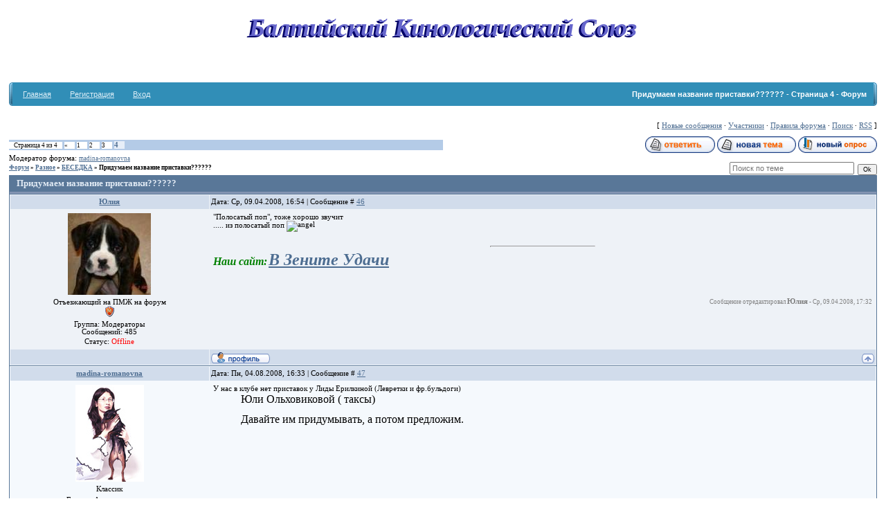

--- FILE ---
content_type: text/html; charset=UTF-8
request_url: https://bku.spb.ru/forum/43-105-4
body_size: 8728
content:
<html>
<head>

	<script type="text/javascript">new Image().src = "//counter.yadro.ru/hit;ucoznet?r"+escape(document.referrer)+(screen&&";s"+screen.width+"*"+screen.height+"*"+(screen.colorDepth||screen.pixelDepth))+";u"+escape(document.URL)+";"+Date.now();</script>
	<script type="text/javascript">new Image().src = "//counter.yadro.ru/hit;ucoz_desktop_ad?r"+escape(document.referrer)+(screen&&";s"+screen.width+"*"+screen.height+"*"+(screen.colorDepth||screen.pixelDepth))+";u"+escape(document.URL)+";"+Date.now();</script>
<META name="keywords" lang="ru" content="Балтийский Кинологический Союз,Клуб любителей животных,КЛЖ,Кассандра,КАССАНДРА,Kassandra,Санкт-Петербург,Спб,СКОР,IKU,БКС,BKU,
собак,кинология,выставка,CAC,CACIB,BJC,консультации,породы,воспитание,дрессировка,помощь,щенков,щенки"/> 
<title>Балтийский Кинологический Союз - Придумаем название приставки?????? - Страница 4 - Форум</title>
<link type="text/css" rel="StyleSheet" href="/_st/my.css" />

	<link rel="stylesheet" href="/.s/src/base.min.css" />
	<link rel="stylesheet" href="/.s/src/layer7.min.css" />

	<script src="/.s/src/jquery-1.12.4.min.js"></script>
	
	<script src="/.s/src/uwnd.min.js"></script>
	<script src="//s772.ucoz.net/cgi/uutils.fcg?a=uSD&ca=2&ug=999&isp=0&r=0.364923891129465"></script>
	<link rel="stylesheet" href="/.s/src/ulightbox/ulightbox.min.css" />
	<link rel="stylesheet" href="/.s/src/social.css" />
	<script src="/.s/src/ulightbox/ulightbox.min.js"></script>
	<script>
/* --- UCOZ-JS-DATA --- */
window.uCoz = {"language":"ru","module":"forum","country":"US","layerType":7,"ssid":"453432251223124533123","site":{"domain":"bku.spb.ru","host":"bku.ucoz.ru","id":"0bku"},"sign":{"7251":"Запрошенный контент не может быть загружен. Пожалуйста, попробуйте позже.","7287":"Перейти на страницу с фотографией.","7252":"Предыдущий","3125":"Закрыть","5255":"Помощник","7254":"Изменить размер","5458":"Следующий","7253":"Начать слайд-шоу"},"uLightboxType":1,"mod":"fr"};
/* --- UCOZ-JS-CODE --- */

	function Insert(qmid, user, text ) {
		user = user.replace(/\[/g, '\\[').replace(/\]/g, '\\]');
		if ( !!text ) {
			qmid = qmid.replace(/[^0-9]/g, "");
			paste("[quote="+user+";"+qmid+"]"+text+"[/quote]\n", 0);
		} else {
			_uWnd.alert('Выделите текст для цитирования', '', {w:230, h:80, tm:3000});
		}
	}

	function paste(text, flag ) {
		if ( document.selection && flag ) {
			document.addform.message.focus();
			document.addform.document.selection.createRange().text = text;
		} else {
			document.addform.message.value += text;
		}
	}

	function get_selection( ) {
		if ( window.getSelection ) {
			selection = window.getSelection().toString();
		} else if ( document.getSelection ) {
			selection = document.getSelection();
		} else {
			selection = document.selection.createRange().text;
		}
	}

	function pdel(id, n ) {
		if ( confirm('Вы подтверждаете удаление?') ) {
			(window.pDelBut = document.getElementById('dbo' + id))
				&& (pDelBut.width = pDelBut.height = 13) && (pDelBut.src = '/.s/img/ma/m/i2.gif');
			_uPostForm('', {url:'/forum/43-105-' + id + '-8-0-453432251223124533123', 't_pid': n});
		}
	}
 function uSocialLogin(t) {
			var params = {"vkontakte":{"height":400,"width":790},"facebook":{"width":950,"height":520},"yandex":{"height":515,"width":870},"google":{"height":600,"width":700},"ok":{"width":710,"height":390}};
			var ref = escape(location.protocol + '//' + ('bku.spb.ru' || location.hostname) + location.pathname + ((location.hash ? ( location.search ? location.search + '&' : '?' ) + 'rnd=' + Date.now() + location.hash : ( location.search || '' ))));
			window.open('/'+t+'?ref='+ref,'conwin','width='+params[t].width+',height='+params[t].height+',status=1,resizable=1,left='+parseInt((screen.availWidth/2)-(params[t].width/2))+',top='+parseInt((screen.availHeight/2)-(params[t].height/2)-20)+'screenX='+parseInt((screen.availWidth/2)-(params[t].width/2))+',screenY='+parseInt((screen.availHeight/2)-(params[t].height/2)-20));
			return false;
		}
		function TelegramAuth(user){
			user['a'] = 9; user['m'] = 'telegram';
			_uPostForm('', {type: 'POST', url: '/index/sub', data: user});
		}
function loginPopupForm(params = {}) { new _uWnd('LF', ' ', -250, -100, { closeonesc:1, resize:1 }, { url:'/index/40' + (params.urlParams ? '?'+params.urlParams : '') }) }
/* --- UCOZ-JS-END --- */
</script>

	<style>.UhideBlock{display:none; }</style>
</head>

<body leftmargin="0" topmargin="0" rightmargin="0" marginheight="0" marginwidth="0" bgcolor="#FFFFFF">

<table border="0" cellpadding="0" cellspacing="0" width="100%" align="center">
<tbody><tr>
<td height="105" style="background-position: center center; background-image: url(//www.bku.ucoz.ru/_ph/1/946851618.jpg)" >
<h1 class="bkuh1">Балтийский Кинологический Союз
<span title="Балтийский Кинологический Союз">
</span></h1>
</td>
</tr>
</tbody></table>

<!-- Vertical Menu -->
<table border="0" cellpadding="0" cellspacing="0" width="98%" align="center">
<tr>
<td height="14"></td>
</tr>
<tr>
<td>
<table border="0" cellpadding="0" cellspacing="0" width="100%">
<tr>
<td bgcolor="#318EB7"><img border="0" src="//src.ucoz.net/t/211/30.gif" width="5" height="34"></td>
<td width="70%" bgcolor="#318EB7" background="//src.ucoz.net/t/211/31.gif">

<table border="0" cellspacing="0" cellpadding="0">
<tr>
<td class="menuTd"><a href="http://bku.spb.ru/" class="menu1">Главная</a></td>
<td class="menuTd"><a class="menu1" href="/register">Регистрация</a></td>
<td class="menuTd"><a class="menu1" href="javascript:;" rel="nofollow" onclick="loginPopupForm(); return false;">Вход</a></td>
</tr>
</table>

</td>
<td width="30%" nowrap="nowrap" bgcolor="#318EB7" background="//src.ucoz.net/t/211/31.gif" align="right"><span class="pageTitle">Придумаем название приставки?????? - Страница 4 - Форум</span></td>
<td bgcolor="#318EB7"><img border="0" src="//src.ucoz.net/t/211/32.gif" width="5" height="34"></td>
</tr>
</table>
</td>
</tr>
<tr>
<td height="14"></td>
</tr>
</table>
<!-- /Vertical Menu -->
<center>
<div style="width:98%">
<table border="0" cellpadding="0" height="30" cellspacing="0" width="100%" align="center">
<tr>
<td align="right">[
<a class="fNavLink" href="/forum/0-0-1-34" rel="nofollow">Новые сообщения</a> &middot; 
<a class="fNavLink" href="/forum/0-0-1-35" rel="nofollow">Участники</a> &middot; 
<a class="fNavLink" href="/forum/0-0-0-36" rel="nofollow">Правила форума</a> &middot; 
<a class="fNavLink" href="/forum/0-0-0-6" rel="nofollow">Поиск</a> &middot; 
<a class="fNavLink" href="/forum/43-0-0-37" rel="nofollow">RSS</a> ]</td>
</tr>
</table>

		

		<table class="ThrTopButtonsTbl" border="0" width="100%" cellspacing="0" cellpadding="0">
			<tr class="ThrTopButtonsRow1">
				<td width="50%" class="ThrTopButtonsCl11">
	<ul class="switches switchesTbl forum-pages">
		<li class="pagesInfo">Страница <span class="curPage">4</span> из <span class="numPages">4</span></li>
		<li class="switch switch-back"><a class="switchBack" href="/forum/43-105-3" title="Предыдущая"><span>&laquo;</span></a></li> <li class="switch"><a class="switchDigit" href="/forum/43-105-1">1</a></li>
	<li class="switch"><a class="switchDigit" href="/forum/43-105-2">2</a></li>
	<li class="switch"><a class="switchDigit" href="/forum/43-105-3">3</a></li>
	<li class="switchActive">4</li> 
	</ul></td>
				<td align="right" class="frmBtns ThrTopButtonsCl12"><div id="frmButns83"><a href="javascript:;" rel="nofollow" onclick="_uWnd.alert('Необходима авторизация для данного действия. Войдите или зарегистрируйтесь.','',{w:230,h:80,tm:3000});return false;"><img alt="" style="margin:0;padding:0;border:0;" title="Ответить" src="/.s/img/fr/bt/39/t_reply.gif" /></a> <a href="javascript:;" rel="nofollow" onclick="_uWnd.alert('Необходима авторизация для данного действия. Войдите или зарегистрируйтесь.','',{w:230,h:80,tm:3000});return false;"><img alt="" style="margin:0;padding:0;border:0;" title="Новая тема" src="/.s/img/fr/bt/39/t_new.gif" /></a> <a href="javascript:;" rel="nofollow" onclick="_uWnd.alert('Необходима авторизация для данного действия. Войдите или зарегистрируйтесь.','',{w:230,h:80,tm:3000});return false;"><img alt="" style="margin:0;padding:0;border:0;" title="Новый опрос" src="/.s/img/fr/bt/39/t_poll.gif" /></a></div></td></tr>
			<tr class="ThrTopButtonsRow2">
	<td class="forumModerBlock ThrTopButtonsCl21"><span class="moders-wrapper">Модератор форума: <a href="javascript:;" rel="nofollow" onclick="window.open('/index/8-0-madina~romanovna', 'up48', 'scrollbars=1,top=0,left=0,resizable=1,width=700,height=375'); return false;" class="forumModer">madina-romanovna</a></span></td>
	<td class="ThrTopButtonsCl22">&nbsp;</td></tr>
		</table>
		
	<table class="ThrForumBarTbl" border="0" width="100%" cellspacing="0" cellpadding="0">
		<tr class="ThrForumBarRow1">
			<td class="forumNamesBar ThrForumBarCl11 breadcrumbs" style="padding-top:3px;padding-bottom:5px;">
				<a class="forumBar breadcrumb-item" href="/forum/">Форум</a>  <span class="breadcrumb-sep">&raquo;</span> <a class="forumBar breadcrumb-item" href="/forum/41">Разное</a> <span class="breadcrumb-sep">&raquo;</span> <a class="forumBar breadcrumb-item" href="/forum/43">БЕСЕДКА</a> <span class="breadcrumb-sep">&raquo;</span> <a class="forumBarA" href="/forum/43-105-1">Придумаем название приставки??????</a></td><td class="ThrForumBarCl12" >
	
	<script>
	function check_search(form ) {
		if ( form.s.value.length < 3 ) {
			_uWnd.alert('Вы ввели слишком короткий поисковой запрос.', '', { w:230, h:80, tm:3000 })
			return false
		}
		return true
	}
	</script>
	<form id="thread_search_form" onsubmit="return check_search(this)" action="/forum/43-105" method="GET">
		<input class="fastNav" type="submit" value="Ok" id="thread_search_button"><input type="text" name="s" value="" placeholder="Поиск по теме" id="thread_search_field"/>
	</form>
			</td></tr>
	</table>
		
		<div class="gDivLeft">
	<div class="gDivRight">
		<table class="gTable threadpage-posts-table" border="0" width="100%" cellspacing="1" cellpadding="0">
		<tr>
			<td class="gTableTop">
				<div style="float:right" class="gTopCornerRight"></div>
				<span class="forum-title">Придумаем название приставки??????</span>
				</td></tr><tr><td class="postSeparator"><div id="nativeroll_video_cont" style="display:none;"></div></td></tr><tr id="post1254"><td class="postRest1">
				<table border="0" width="100%" cellspacing="1" cellpadding="2" class="postTable">
					<tr><td width="23%" class="postTdTop" align="center"><a class="postUser" href="javascript:;" rel="nofollow" onClick="emoticon('[b]Юлия[/b],');return false;">Юлия</a></td><td class="postTdTop">Дата: Ср, 09.04.2008, 16:54 | Сообщение # <a rel="nofollow" name="1254" class="postNumberLink" href="javascript:;" onclick="prompt('Прямая ссылка к сообщению', 'https://bku.spb.ru/forum/43-105-1254-16-1207745642'); return false;">46</a></td></tr>
					<tr><td class="postTdInfo" valign="top">
					<img alt="" title="Юлия" class="userAvatar" border="0" src="/avatar/71/5949-393866.jpg"><div class="postRankName">Отъезжающий на ПМЖ на форум</div>

					<div class="postRankIco"><img alt="" style="margin:0;padding:0;border:0;" name="groupIcon" src="http://src.ucoz.net/img/fr/moder.gif" title="Модераторы" /></div>
					<div class="postUserGroup">Группа: Модераторы</div>
					
					<div class="numposts">Сообщений: <span class="unp">485</span></div>
					
					
					
					<div class="statusBlock">Статус: <span class="statusOffline">Offline</span></div>
					 
					</td><td class="posttdMessage" valign="top" style="word-wrap: break-word;"><span class="ucoz-forum-post" id="ucoz-forum-post-1254" edit-url="">"Полосатый поп", тоже хорошо звучит <br /> ..... из полосатый поп <img src="http://src.ucoz.net/sm/2/angel.gif" border="0" align="absmiddle" alt="angel"></span>
					
					<br><hr size="1" width="150" style="text-align:start;" class="signatureHr"><span class="signatureView"><i><span style="color:green"><span style="font-size:12pt;"><b>Наш сайт:</b></span></span></i>  <i><span style="color:blue"><span style="font-size:18pt;"><b><a class="link" href="http://www.vzeniteudachi.com/" rel="nofollow" target="_blank">В Зените Удачи</a></b></span></span></i></span>
					<br><br><div class="edited">Сообщение отредактировал <span class="editedBy">Юлия</span> - <span class="editedTime">Ср, 09.04.2008, 17:32</span></div></td></tr>
					<tr><td class="postBottom" align="center">&nbsp;</td><td class="postBottom">
					<table border="0" width="100%" cellspacing="0" cellpadding="0">
					<tr><td><a href="javascript:;" rel="nofollow" onclick="window.open('/index/8-8', 'up8', 'scrollbars=1,top=0,left=0,resizable=1,width=700,height=375'); return false;"><img alt="" style="margin:0;padding:0;border:0;" src="/.s/img/fr/bt/39/p_profile.gif" title="Профиль пользователя" /></a>    </td><td style="text-align:end;padding-inline-end:15px;"></td><td width="2%" nowrap style="text-align:end;"><a class="goOnTop" href="javascript:scroll(0,0);"><img alt="" style="margin:0;padding:0;border:0;" src="/.s/img/fr/bt/39/p_up.gif" title="Вверх" /></a></td></tr>
					</table></td></tr>
				</table></td></tr><tr id="post3850"><td class="postRest2">
				<table border="0" width="100%" cellspacing="1" cellpadding="2" class="postTable">
					<tr><td width="23%" class="postTdTop" align="center"><a class="postUser" href="javascript:;" rel="nofollow" onClick="emoticon('[b]madina-romanovna[/b],');return false;">madina-romanovna</a></td><td class="postTdTop">Дата: Пн, 04.08.2008, 16:33 | Сообщение # <a rel="nofollow" name="3850" class="postNumberLink" href="javascript:;" onclick="prompt('Прямая ссылка к сообщению', 'https://bku.spb.ru/forum/43-105-3850-16-1217853211'); return false;">47</a></td></tr>
					<tr><td class="postTdInfo" valign="top">
					<img alt="" title="madina-romanovna" class="userAvatar" border="0" src="/avatar/69/4499-661252.jpg"><div class="postRankName">Классик</div>

					<div class="postRankIco"><img alt="" style="margin:0;padding:0;border:0;" name="groupIcon" src="http://src.ucoz.net/img/fr/admin.gif" title="Администраторы" /></div>
					<div class="postUserGroup">Группа: Администраторы</div>
					
					<div class="numposts">Сообщений: <span class="unp">2140</span></div>
					
					
					
					<div class="statusBlock">Статус: <span class="statusOffline">Offline</span></div>
					 
					</td><td class="posttdMessage" valign="top" style="word-wrap: break-word;"><span class="ucoz-forum-post" id="ucoz-forum-post-3850" edit-url="">У нас в клубе нет приставок у Лиды Ерилкиной (Левретки и фр.бульдоги) <p> Юли Ольховиковой ( таксы) <p> Давайте им придумывать, а потом предложим.</span>
					
					
					</td></tr>
					<tr><td class="postBottom" align="center">&nbsp;</td><td class="postBottom">
					<table border="0" width="100%" cellspacing="0" cellpadding="0">
					<tr><td><a href="javascript:;" rel="nofollow" onclick="window.open('/index/8-9', 'up9', 'scrollbars=1,top=0,left=0,resizable=1,width=700,height=375'); return false;"><img alt="" style="margin:0;padding:0;border:0;" src="/.s/img/fr/bt/39/p_profile.gif" title="Профиль пользователя" /></a>    </td><td style="text-align:end;padding-inline-end:15px;"></td><td width="2%" nowrap style="text-align:end;"><a class="goOnTop" href="javascript:scroll(0,0);"><img alt="" style="margin:0;padding:0;border:0;" src="/.s/img/fr/bt/39/p_up.gif" title="Вверх" /></a></td></tr>
					</table></td></tr>
				</table></td></tr><tr id="post3853"><td class="postRest1">
				<table border="0" width="100%" cellspacing="1" cellpadding="2" class="postTable">
					<tr><td width="23%" class="postTdTop" align="center"><a class="postUser" href="javascript:;" rel="nofollow" onClick="emoticon('[b]Elena[/b],');return false;">Elena</a></td><td class="postTdTop">Дата: Пн, 04.08.2008, 19:58 | Сообщение # <a rel="nofollow" name="3853" class="postNumberLink" href="javascript:;" onclick="prompt('Прямая ссылка к сообщению', 'https://bku.spb.ru/forum/43-105-3853-16-1217865515'); return false;">48</a></td></tr>
					<tr><td class="postTdInfo" valign="top">
					<img alt="" title="Elena" class="userAvatar" border="0" src="/avatar/46/1327-697704.jpg"><div class="postRankName">Классик</div>

					<div class="postRankIco"><img alt="" style="margin:0;padding:0;border:0;" name="groupIcon" src="http://src.ucoz.net/img/fr/moder.gif" title="Модераторы" /></div>
					<div class="postUserGroup">Группа: Модераторы</div>
					
					<div class="numposts">Сообщений: <span class="unp">1625</span></div>
					
					
					
					<div class="statusBlock">Статус: <span class="statusOffline">Offline</span></div>
					 
					</td><td class="posttdMessage" valign="top" style="word-wrap: break-word;"><span class="ucoz-forum-post" id="ucoz-forum-post-3853" edit-url="">Лифрок - для Лиды <br /> Юлот - для Юли <img src="http://src.ucoz.net/sm/2/tongue.gif" border="0" align="absmiddle" alt="tongue"> <img src="http://src.ucoz.net/sm/2/biggrin.gif" border="0" align="absmiddle" alt="biggrin"> <img src="http://src.ucoz.net/sm/2/biggrin.gif" border="0" align="absmiddle" alt="biggrin"> <img src="http://src.ucoz.net/sm/2/biggrin.gif" border="0" align="absmiddle" alt="biggrin"></span>
					
					<br><hr size="1" width="150" style="text-align:start;" class="signatureHr"><span class="signatureView">Я безразлично отношусь к ножевым ударам врага, но мне мучителен булавочный укол друга...</span>
					</td></tr>
					<tr><td class="postBottom" align="center">&nbsp;</td><td class="postBottom">
					<table border="0" width="100%" cellspacing="0" cellpadding="0">
					<tr><td><a href="javascript:;" rel="nofollow" onclick="window.open('/index/8-5', 'up5', 'scrollbars=1,top=0,left=0,resizable=1,width=700,height=375'); return false;"><img alt="" style="margin:0;padding:0;border:0;" src="/.s/img/fr/bt/39/p_profile.gif" title="Профиль пользователя" /></a>    </td><td style="text-align:end;padding-inline-end:15px;"></td><td width="2%" nowrap style="text-align:end;"><a class="goOnTop" href="javascript:scroll(0,0);"><img alt="" style="margin:0;padding:0;border:0;" src="/.s/img/fr/bt/39/p_up.gif" title="Вверх" /></a></td></tr>
					</table></td></tr>
				</table></td></tr><tr id="post3854"><td class="postRest2">
				<table border="0" width="100%" cellspacing="1" cellpadding="2" class="postTable">
					<tr><td width="23%" class="postTdTop" align="center"><a class="postUser" href="javascript:;" rel="nofollow" onClick="emoticon('[b]madina-romanovna[/b],');return false;">madina-romanovna</a></td><td class="postTdTop">Дата: Пн, 04.08.2008, 23:04 | Сообщение # <a rel="nofollow" name="3854" class="postNumberLink" href="javascript:;" onclick="prompt('Прямая ссылка к сообщению', 'https://bku.spb.ru/forum/43-105-3854-16-1217876662'); return false;">49</a></td></tr>
					<tr><td class="postTdInfo" valign="top">
					<img alt="" title="madina-romanovna" class="userAvatar" border="0" src="/avatar/69/4499-661252.jpg"><div class="postRankName">Классик</div>

					<div class="postRankIco"><img alt="" style="margin:0;padding:0;border:0;" name="groupIcon" src="http://src.ucoz.net/img/fr/admin.gif" title="Администраторы" /></div>
					<div class="postUserGroup">Группа: Администраторы</div>
					
					<div class="numposts">Сообщений: <span class="unp">2140</span></div>
					
					
					
					<div class="statusBlock">Статус: <span class="statusOffline">Offline</span></div>
					 
					</td><td class="posttdMessage" valign="top" style="word-wrap: break-word;"><span class="ucoz-forum-post" id="ucoz-forum-post-3854" edit-url="">Лена, надо фонтазию проявить!!! <br /> Придумай что-то поинтересней.</span>
					
					
					</td></tr>
					<tr><td class="postBottom" align="center">&nbsp;</td><td class="postBottom">
					<table border="0" width="100%" cellspacing="0" cellpadding="0">
					<tr><td><a href="javascript:;" rel="nofollow" onclick="window.open('/index/8-9', 'up9', 'scrollbars=1,top=0,left=0,resizable=1,width=700,height=375'); return false;"><img alt="" style="margin:0;padding:0;border:0;" src="/.s/img/fr/bt/39/p_profile.gif" title="Профиль пользователя" /></a>    </td><td style="text-align:end;padding-inline-end:15px;"></td><td width="2%" nowrap style="text-align:end;"><a class="goOnTop" href="javascript:scroll(0,0);"><img alt="" style="margin:0;padding:0;border:0;" src="/.s/img/fr/bt/39/p_up.gif" title="Вверх" /></a></td></tr>
					</table></td></tr>
				</table></td></tr></table></div></div><div class="gDivBottomLeft"></div><div class="gDivBottomCenter"></div><div class="gDivBottomRight"></div>
		<table class="ThrBotTbl" border="0" width="100%" cellspacing="0" cellpadding="0">
			<tr class="ThrBotRow1"><td colspan="2" class="bottomPathBar ThrBotCl11" style="padding-top:2px;">
	<table class="ThrForumBarTbl" border="0" width="100%" cellspacing="0" cellpadding="0">
		<tr class="ThrForumBarRow1">
			<td class="forumNamesBar ThrForumBarCl11 breadcrumbs" style="padding-top:3px;padding-bottom:5px;">
				<a class="forumBar breadcrumb-item" href="/forum/">Форум</a>  <span class="breadcrumb-sep">&raquo;</span> <a class="forumBar breadcrumb-item" href="/forum/41">Разное</a> <span class="breadcrumb-sep">&raquo;</span> <a class="forumBar breadcrumb-item" href="/forum/43">БЕСЕДКА</a> <span class="breadcrumb-sep">&raquo;</span> <a class="forumBarA" href="/forum/43-105-1">Придумаем название приставки??????</a></td><td class="ThrForumBarCl12" >
	
	<script>
	function check_search(form ) {
		if ( form.s.value.length < 3 ) {
			_uWnd.alert('Вы ввели слишком короткий поисковой запрос.', '', { w:230, h:80, tm:3000 })
			return false
		}
		return true
	}
	</script>
	<form id="thread_search_form" onsubmit="return check_search(this)" action="/forum/43-105" method="GET">
		<input class="fastNav" type="submit" value="Ok" id="thread_search_button"><input type="text" name="s" value="" placeholder="Поиск по теме" id="thread_search_field"/>
	</form>
			</td></tr>
	</table></td></tr>
			<tr class="ThrBotRow2"><td class="ThrBotCl21" width="50%">
	<ul class="switches switchesTbl forum-pages">
		<li class="pagesInfo">Страница <span class="curPage">4</span> из <span class="numPages">4</span></li>
		<li class="switch switch-back"><a class="switchBack" href="/forum/43-105-3" title="Предыдущая"><span>&laquo;</span></a></li> <li class="switch"><a class="switchDigit" href="/forum/43-105-1">1</a></li>
	<li class="switch"><a class="switchDigit" href="/forum/43-105-2">2</a></li>
	<li class="switch"><a class="switchDigit" href="/forum/43-105-3">3</a></li>
	<li class="switchActive">4</li> 
	</ul></td><td class="ThrBotCl22" align="right" nowrap="nowrap"><form name="navigation" style="margin:0px"><table class="navigationTbl" border="0" cellspacing="0" cellpadding="0"><tr class="navigationRow1"><td class="fFastNavTd navigationCl11" >
		<select class="fastNav" name="fastnav"><option class="fastNavMain" value="0">Главная страница форума</option><option class="fastNavCat"   value="3">Клубная жизнь</option><option class="fastNavForum" value="15">&nbsp;&nbsp;&nbsp;&nbsp; Информация Клуба</option><option class="fastNavForum" value="4">&nbsp;&nbsp;&nbsp;&nbsp; Задайте вопрос кинологу</option><option class="fastNavForum" value="28">&nbsp;&nbsp;&nbsp;&nbsp; Мероприятия клуба (поездки, встречи, курсы, лекции)</option><option class="fastNavCat"   value="16">Информационный отдел</option><option class="fastNavForum" value="54">&nbsp;&nbsp;&nbsp;&nbsp; Книга жалоб и предложений форума</option><option class="fastNavForum" value="50">&nbsp;&nbsp;&nbsp;&nbsp; Будем знакомы</option><option class="fastNavCat"   value="7">Продажа и услуги (дать объявления могут только члены БКС)</option><option class="fastNavForum" value="8">&nbsp;&nbsp;&nbsp;&nbsp; КЛУБНЫЕ Щенки БКС - гарантия клуба (только для щенков актированных в БКС)</option><option class="fastNavForum" value="14">&nbsp;&nbsp;&nbsp;&nbsp; Продам взрослую и подрощеннную собаку (объявления от членов БКС)</option><option class="fastNavForum" value="9">&nbsp;&nbsp;&nbsp;&nbsp; Предложение Клубных услуг (от сотрудников и партнеров БКС)</option><option class="fastNavCat"   value="20">Породы, питомники Клуба, странички питомцев</option><option class="fastNavForum" value="21">&nbsp;&nbsp;&nbsp;&nbsp; Породы и породные группы Клуба</option><option class="fastNavForum" value="62">&nbsp;&nbsp;&nbsp;&nbsp; Питомник басенджи &quot;Африканский Молчун&quot;</option><option class="fastNavForum" value="63">&nbsp;&nbsp;&nbsp;&nbsp; Питомник &quot;Из Питерского Дозора&quot;</option><option class="fastNavForum" value="64">&nbsp;&nbsp;&nbsp;&nbsp; Представительство питомника &quot;Маленький Капитан&quot; (2004-2012гг)</option><option class="fastNavForum" value="67">&nbsp;&nbsp;&nbsp;&nbsp; Питомник немецких боксеров &quot;Барлей де Кассан&quot;</option><option class="fastNavForum" value="66">&nbsp;&nbsp;&nbsp;&nbsp; Питомник больших пуделей &quot;Династия Люмьер&quot;</option><option class="fastNavForum" value="87">&nbsp;&nbsp;&nbsp;&nbsp; Питомник лабрадоров &quot;Тиссура&quot;</option><option class="fastNavForum" value="72">&nbsp;&nbsp;&nbsp;&nbsp; Питомник &quot;Пайн Форест Бест&quot;</option><option class="fastNavForum" value="89">&nbsp;&nbsp;&nbsp;&nbsp; Питомник &quot;Из Замка Приора&quot;</option><option class="fastNavForum" value="52">&nbsp;&nbsp;&nbsp;&nbsp; Наши питомцы</option><option class="fastNavCat"   value="29">Выставки</option><option class="fastNavForum" value="31">&nbsp;&nbsp;&nbsp;&nbsp; Выставки БКС</option><option class="fastNavForum" value="30">&nbsp;&nbsp;&nbsp;&nbsp; Выставки Санкт-Петербурга</option><option class="fastNavForum" value="32">&nbsp;&nbsp;&nbsp;&nbsp; Выставки монопородные</option><option class="fastNavForum" value="33">&nbsp;&nbsp;&nbsp;&nbsp; Выставки в других городах и странах</option><option class="fastNavForum" value="34">&nbsp;&nbsp;&nbsp;&nbsp; Хендлинг</option><option class="fastNavForum" value="35">&nbsp;&nbsp;&nbsp;&nbsp; Эксперты</option><option class="fastNavCat"   value="79">Благотворительность (Помощь, приму в дар, отдам, и пр.)</option><option class="fastNavForum" value="12">&nbsp;&nbsp;&nbsp;&nbsp; Отдам даром</option><option class="fastNavForum" value="13">&nbsp;&nbsp;&nbsp;&nbsp; Возьму даром</option><option class="fastNavForum" value="57">&nbsp;&nbsp;&nbsp;&nbsp; Нашли собаку</option><option class="fastNavForum" value="58">&nbsp;&nbsp;&nbsp;&nbsp; Потеряли собаку</option><option class="fastNavCat"   value="23">Расскажем, обсудим, поделимся</option><option class="fastNavForum" value="24">&nbsp;&nbsp;&nbsp;&nbsp; Содержание</option><option class="fastNavForum" value="25">&nbsp;&nbsp;&nbsp;&nbsp; Кормление</option><option class="fastNavForum" value="26">&nbsp;&nbsp;&nbsp;&nbsp; Здоровье</option><option class="fastNavForum" value="51">&nbsp;&nbsp;&nbsp;&nbsp; Разведение</option><option class="fastNavForum" value="53">&nbsp;&nbsp;&nbsp;&nbsp; О насущном</option><option class="fastNavForum" value="77">&nbsp;&nbsp;&nbsp;&nbsp; За радугой</option><option class="fastNavCat"   value="36">Дрессировка, воспитание и спорт</option><option class="fastNavForum" value="37">&nbsp;&nbsp;&nbsp;&nbsp; Курсинг</option><option class="fastNavForum" value="38">&nbsp;&nbsp;&nbsp;&nbsp; Аджилити, фристайл, фрисби</option><option class="fastNavForum" value="39">&nbsp;&nbsp;&nbsp;&nbsp; Вопросы и обсуждения ОКД, ЗКС, УГС и пр.</option><option class="fastNavForum" value="40">&nbsp;&nbsp;&nbsp;&nbsp; Собачьи гонки</option><option class="fastNavCat"   value="41">Разное</option><option class="fastNavForumA" value="43" selected>&nbsp;&nbsp;&nbsp;&nbsp; БЕСЕДКА</option><option class="fastNavForum" value="80">&nbsp;&nbsp;&nbsp;&nbsp; ФОТООХОТА</option><option class="fastNavForum" value="45">&nbsp;&nbsp;&nbsp;&nbsp; Порадуйтесь со мной</option><option class="fastNavForum" value="47">&nbsp;&nbsp;&nbsp;&nbsp; Поле брани</option><option class="fastNavForum" value="48">&nbsp;&nbsp;&nbsp;&nbsp; Рукодельницам и тому у кого &quot;золотые руки&quot;</option><option class="fastNavForum" value="49">&nbsp;&nbsp;&nbsp;&nbsp; Сад-огород</option><option class="fastNavForum" value="59">&nbsp;&nbsp;&nbsp;&nbsp; Кулинария</option><option class="fastNavForum" value="42">&nbsp;&nbsp;&nbsp;&nbsp; Собачий интернет</option><option class="fastNavForum" value="44">&nbsp;&nbsp;&nbsp;&nbsp; Юморина</option><option class="fastNavForum" value="86">&nbsp;&nbsp;&nbsp;&nbsp; Спорные вопросы о кинологии</option><option class="fastNavCat"   value="78">Продам-Куплю</option><option class="fastNavForum" value="61">&nbsp;&nbsp;&nbsp;&nbsp; Продам товары для собак или др. животных</option></select>
		<input class="fastNav" type="button" value="Ok" onclick="top.location.href='/forum/'+(document.navigation.fastnav.value!='0'?document.navigation.fastnav.value:'');" />
		</td></tr></table></form></td></tr>
			<tr class="ThrBotRow3"><td class="ThrBotCl31"><div class="fFastLogin" style="padding-top:5px;padding-bottom:5px;"><input class="fastLogBt" type="button" value="Быстрый вход" onclick="loginPopupForm();" /></div></td><td class="ThrBotCl32" align="right" nowrap="nowrap"><form method="post" action="/forum/" style="margin:0px"><table class="FastSearchTbl" border="0" cellspacing="0" cellpadding="0"><tr class="FastSearchRow1"><td class="fFastSearchTd FastSearchCl11" >Поиск: <input class="fastSearch" type="text" style="width:150px" name="kw" placeholder="keyword" size="20" maxlength="60" /><input class="fastSearch" type="submit" value="Ok" /></td></tr></table><input type="hidden" name="a" value="6" /></form></td></tr>
		</table>
		<br /> 
</div></center>

<table border="0" cellpadding="0" cellspacing="0" width="100%" height="24">
<tr>
<td width="100%" align="center" bgcolor="#C3E1EF" background="//src.ucoz.net/t/211/9.gif"><center><!-- "' --><span class="pbZYxmCA"><a href="https://www.ucoz.ru/">Конструктор сайтов</a> — <a href="https://www.ucoz.ru/">uCoz</a></span></center></td>
</tr>
</table>

<!-- Баннеры левой колонки -->
<div style="width:98%:align="center;">

<table border="0" cellpadding="0" height="30" cellspacing="0" width="100%" align="center">
<tr>
<td class="blockT1" background="//src.ucoz.net/t/211/5.gif" bgcolor="#318eb7" width="98%">
<span class="blockTitle">Рейтинги</span></td>
</tr>
<tr>
<td width="100%" align="center" bgcolor="#C3E1EF">

 <!--Rating@Mail.ru COUNTER-->
 <script language="JavaScript" type="text/javascript"><!--
d=document;var a='';a+=';r='+escape(d.referrer)
js=10//--></script>
 <script language="JavaScript1.1" type="text/javascript"><!--
a+=';j='+navigator.javaEnabled()
js=11//--></script>
 <script language="JavaScript1.2" type="text/javascript"><!--
s=screen;a+=';s='+s.width+'*'+s.height
a+=';d='+(s.colorDepth?s.colorDepth:s.pixelDepth)
js=12//--></script>
 <script language="JavaScript1.3" type="text/javascript"><!--
js=13//--></script>
 <script language="JavaScript" type="text/javascript"><!--
d.write('<a href="http://top.mail.ru/jump?from=400077"'+
' target=_top><img src="http://top.list.ru/counter'+
'?id=400077;t=56;js='+js+a+';rand='+Math.random()+
'" alt="Рейтинг@Mail.ru"'+' border=0 height=31 width=88><\/a>')
if(11<js)d.write('<'+'!-- ')//--></script>
 <noscript><a
target=_top href="http://top.mail.ru/jump?from=400077"><img
src="http://top.list.ru/counter?js=na;id=400077;t=56"
border=0 height=31 width=88
alt="Рейтинг@Mail.ru"></a></noscript> 
 <script language="JavaScript" type="text/javascript"><!--
if(11<js)d.write('--'+'>')//--></script>
 <!--/COUNTER-->
&nbsp;

 <!--begin of Rambler's Top100 code -->
 <a href="//top100.rambler.ru/top100/"><img src="//counter.rambler.ru/top100.cnt?377113" alt="" width=1 height=1 border=0><img src="//top100-images.rambler.ru/top100/banner-88x31-rambler-blue.gif" alt="Rambler's Top100" width=88 height=31 border=0></a> 
 <!--end of Top100 logo -->

&nbsp;

<!-- DogSity -->
<A HREF="http://dogparad.dogcity.ru/cgi-bin/topsites.cgi?yurik" TARGET="_BLANK"><IMG SRC="http://dogparad.dogcity.ru/imgs/dogcity.gif" alt="DogParad-рейтинг кинологических сайтов" BORDER=0></A>
</div>

</td>
</tr>



<br>
</body>
</html>
<!-- 0.10414 (s772) -->